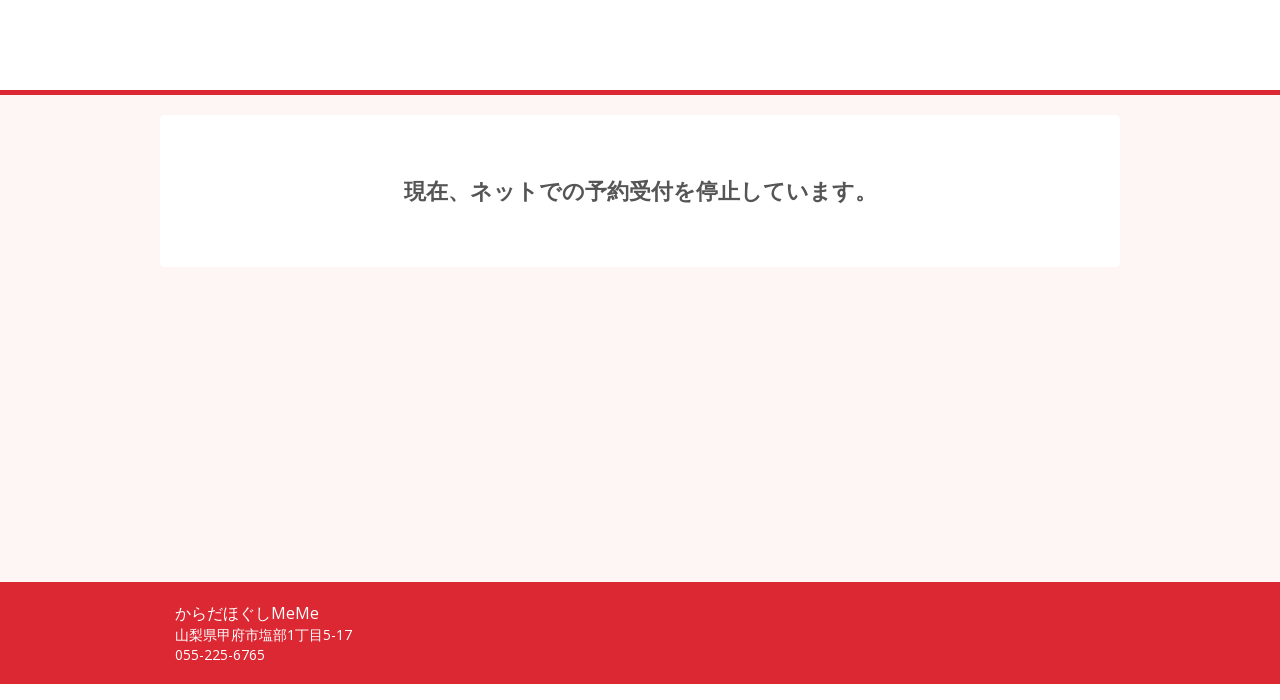

--- FILE ---
content_type: text/html;charset=UTF-8
request_url: https://airrsv.net/bh-meme-massage/calendar?schdlId=s00003D261
body_size: 2561
content:



<!DOCTYPE HTML>
<html lang="ja">
  <head>
    <meta http-equiv="cache-control" content="no-cache, no-store, must-revalidate, private">
    <meta http-equiv="pragma" content="no-cache">
    <meta http-equiv="expires" content="-1">
    <meta name="format-detection" content="telephone=no">
    

<script src="https://browser.sentry-cdn.com/5.10.2/bundle.min.js" integrity="sha384-ssBfXiBvlVC7bdA/VX03S88B5MwXQWdnpJRbUYFPgswlOBwETwTp6F3SMUNpo9M9" crossorigin="anonymous">
</script>
<script type="text/javascript">
    try{
        Sentry.init({
          dsn: 'https://76b08db455c84291bc7f5d406efd4e7a@sentry.io/1864518',
          ignoreErrors: ['MyApp_RemoveAllHighlights',
                         'instantsearchsdkjsbridgeclearhighlight',
          ],
        });
    } catch (e) {
        // sentryの初期化処理に失敗した場合、DSNを空にしてログ出力を無効にする
        console.error(e);
        Sentry.init({
            dsn: ''
        });
    }
</script>
    
      
      
    
  <meta charset="utf-8">
  <meta http-equiv="X-UA-Compatible" content="IE=edge">
  <meta name="viewport" content="width=device-width,initial-scale=1,maximum-scale=1,user-scalable=no">
  
  <meta name="robots" content="noindex,nofollow">
  
  
    
    
      
      
        <title>ご予約内容の選択｜からだほぐしMeMe</title>
      
    
    
    
  
  <link rel="stylesheet" href="//cdn.airrsv.net/css/common.css?date=20251202045327">
  <link rel="stylesheet" href="https://fonts.googleapis.com/css?family=Open+Sans:400,600">

  <!--[if lt IE 9]>
  <script src="//cdn.airrsv.net/js/lib/html5shiv.min.js?date=20251202045327"></script>
  <![endif]-->

  

    
    
  </head>

  <body class="userCustomColor05">
    
    <div class="ly-wrapper">
      
        

<header id="style-header" class="ly-header">
  <div class="ly-headerInner">
    <h1 class="siteTitle">
    
      
      
      <a href="https://airrsv.net/bh-meme-massage/calendar" onClick="scCustomLink('airrsv:calendar:toSiteTop');"><img src="//cdn.airrsv.net/clientimg/1/13/KR00785131/logo.png?loadTime=1765563840000" /></a>
    
    </h1>
  </div>
</header>
      
      <main class="ly-main">
        


	
	
		
	


        <section class="ly-mainSectionLv1 termsArea">
          <p class="directTxt taC em u-mt40">
            現在、ネットでの予約受付を停止しています。
          </p>
        </section>
      </main>
      
      
        <footer class="ly-footer">
          <div class="ly-footerInner">
            <address class="footerAddress">
              <p>からだほぐしMeMe</p>
              <p>山梨県甲府市塩部1丁目5-17</p>
              
              
                <p>055-225-6765</p>
              
            </address>
          </div>
        </footer>
      
    </div>
    


<!--[if gte IE 9]><!-->
<script src="//cdn.airrsv.net/js/lib/jquery-2.1.1.min.js?date=20251202045327"></script>
<!--<![endif]-->
<!--[if lt IE 9]>
<script src="//cdn.airrsv.net/js/lib/jquery-1.11.1.min.js?date=20251202045327"></script>
<![endif]-->


<script type="text/javascript" src="//cdn.airrsv.net/js/com/jquery.serialize-object.min.js?date=20251202045327"></script>
<!--<script type="text/javascript" src="//cdn.airrsv.net/js/com/jquery-ui.min.js?date=20251202045327"></script>-->
<!--<script type="text/javascript" src="//cdn.airrsv.net/js/com/jquery-ui-i18n.min.js?date=20251202045327"></script>-->
<!--<script type="text/javascript" src="//cdn.airrsv.net/js/com/datepicker.js?date=20251202045327"></script>-->
<script type="text/javascript" src="//cdn.airrsv.net/js/com/knockout-3.0.0rc.js?date=20251202045327"></script>
<script type="text/javascript" src="//cdn.airrsv.net/js/com/knockout.mapping-latest.js?date=20251202045327"></script>
<script type="text/javascript" src="//cdn.airrsv.net/js/common.js?date=20251202045327"></script>
<script type="text/javascript">
    var AJAX_COMMON_HOST = "//airrsv.net";
    var AJAX_CARD_HOST = "https://cdst.airrsv.net";
    var COOKIE_DOMAIN_BASE = "airrsv.net";
    var COOKIE_DOMAIN_API_BASE = "airrsv.net";
    var FRONT_URL = "/bh-meme-massage";
</script>

<script type="text/javascript" src="//cdn.airrsv.net/js/airReserveUI.js?date=20251202045327"></script>
<script type="text/javascript" src="//cdn.airrsv.net/js/com/submitCtrl.js?date=20251202045327"></script>
<script type="text/javascript" src="//cdn.airrsv.net/js/com/RSVConstants.js?date=20251202045327"></script>
<script type="text/javascript" src="//cdn.airrsv.net/js/com/AjaxCommon.js?date=20251202045327"></script>
<script type="text/javascript" src="//cdn.airrsv.net/js/com/jquery.cookie.js?date=20251202045327"></script>
<script type="text/javascript" src="//cdn.airrsv.net/js/sitecatalyst/s_code_front.js?date=20251202045327"></script>
<!--<script type="text/javascript" src="//cdn.airrsv.net/js/com/spf_lib_pc.js?date=20251202045327"></script>-->

<script type="text/javascript">
	var _scaleKbn = "KeyMIN_30";
</script>

<!-- ページング用 -->
<script type="text/html" id="paginationTemplate">
    <p class="resultNumTxt">全<span data-bind="text: dataCount"></span>件中 <span data-bind="text: (pageNumber() * size()) + 1">1</span>〜<span data-bind="text: Math.min(pageNumber() * size() + size(), dataCount())">5</span>件</p>
    <ul class="paginate linkList" data-bind="css:{ hide: allPages() == 0}">
        <li class="prev"><a href="#" data-bind="click: gotoPrevPage, css: {hide: currentIndex() <= 0}">
            <span class="icn icnPrev"></span>
            </a>
        </li>
        <li class="continue" data-bind="css: {hide: (currentIndex() <= displayItemsLeft()) }">...</li>
    <!-- ko foreach: getAllPages-->
        <li data-bind="css: { current: $parents[0].currentIndex() == $index(), hide: ($parents[0].currentIndex() - $index() >  $parents[0].displayItemsLeft() && $parents[0].allPages() - $index() > $parents[0].maxDisplayItems())
            || ($index() - $parents[0].currentIndex() > $parents[0].displayItemsLeft() && $index() > $parents[0].maxDisplayItems() -1) }">
            <!-- ko if: $parents[0].currentIndex() != $index() -->
            <a href="#" data-bind="attr:{pgIndex: $index()}, text: $data, click: $parents[0].paginateClicked">5</a>
            <!-- /ko -->
            <!-- ko if: $parents[0].currentIndex() == $index() -->
            <span data-bind="text: $data"></span>
            <!-- /ko -->
        </li>
    <!-- /ko -->
        <li class="continue" data-bind="css: {hide: (allPages() - currentIndex() <= maxDisplayItems() - displayItemsLeft()) }">...</li>
        <li class="next">
            <a href="#" data-bind="click: gotoNextPage, css:{ hide: currentIndex() + 1 >= allPages() }">
                <span class="icn icnNext"></span>
            </a>
        </li>
    </ul>
</script>
<script type="text/javascript" src="//cdn.airrsv.net/js/com/Pagination.js?date=20251202045327"></script>

    
<div style="display: none;">
<script type="text/javascript">
s.pageName='PFCOM010101P';
s.prop14='ja';
s.prop15='非ログイン';

/************* DO NOT ALTER ANYTHING BELOW THIS LINE ! **************/
var s_code=s.t();if(s_code)document.write(s_code);
</script>
</div>
  </body>
  <meta http-equiv="cache-control" content="no-cache, no-store, must-revalidate, private">
  <meta http-equiv="pragma" content="no-cache">
  <meta http-equiv="expires" content="-1">
</html>


--- FILE ---
content_type: application/javascript
request_url: https://cdn.airrsv.net/js/common.js?date=20251202045327
body_size: 3952
content:
//intro
'use strict';

var SPFLIB_PC = SPFLIB_PC || {};
var SPFJS = SPFJS || {};
//autocompleteOff
(function(){
  $('form').attr('autocomplete', 'off');

})();
/*
 * countTextNum.js
 *
 * @fileOverview 備考の文字カウンター機能
 * safari の maxlength が改行を2文字とみなすため改修
 * issue: https://ghe.misosiru.io/air-design/reserve-front/issues/179
 */

window.RESERVE = window.RESERVE || {}
/**
 *  COUNT_TEXT_NUM_WRAPPER: `COUNT_TEXT_NUM` のラッパー関数。
 */
window.RESERVE.COUNT_TEXT_NUM_WRAPPER = function () {
  this.init()
}

window.RESERVE.COUNT_TEXT_NUM_WRAPPER.prototype = {
  init: function () {
    this.setParameters()
    this.setData()
  },
  setParameters: function () {
    this.$trigger = $('.countTextNumTrigger')
    this.maxLengthArray = []
    this.isSafari = /^(?!.*chrome).*safari/i.test(navigator.userAgent)
  },
  setData: function () {
    var self = this
    if (this.$trigger.length) {
      $.each(this.$trigger, function (index) {
        self.getMaxLength(this)
        self.setIndex(this, index)
        new window.RESERVE.COUNT_TEXT_NUM(
          this,
          self.maxLengthArray,
          self.isSafari
        )
      })
    }
  },
  getMaxLength: function (target) {
    this.maxLengthArray.push(parseInt($(target).attr('maxlength')))
  },
  setIndex: function (target, index) {
    $(target).data('index', index)
  }
}

/**
 *  COUNT_TEXT_NUM: maxlength制御と文字カウンター
 * @param {target} element
 * @param {maxLengthArray[number]} array
 * @param {isSafari} boolean
 */
window.RESERVE.COUNT_TEXT_NUM = function (target, maxLengthArray, isSafari) {
  this.init(target, maxLengthArray, isSafari)
}

window.RESERVE.COUNT_TEXT_NUM.prototype = {
  init: function (target, maxLengthArray, isSafari) {
    this.setParameters(target, maxLengthArray, isSafari)
    this.bindEvent()
    this.setCountTextNum(target)
  },
  setParameters: function (target, maxLengthArray, isSafari) {
    this.$target = $(target)
    this.maxLength = maxLengthArray[this.$target.data('index')]
    this.textareaElm = '.is-textarea'
    this.inputLengthElm = '.inputLength'
    this.isSafari = isSafari
  },
  bindEvent: function () {
    var self = this
    this.$target.on('keyup change paste', function (e) {
      if (self.isSafari) {
        // safari の maxlength 仕様が他ブラウザと違うため削除
        self.$target.removeAttr('maxlength')
        self.restoreStateMaxlength()
      }
      // 文字数カウンターへ
      setTimeout(self.setCountTextNum())
    })
  },
  // 文字数カウンター
  setCountTextNum: function () {
    var textLength = this.$target.val().length
    // ペーストでmaxlength以上の文字数がカウントされないようにする
    var totalLength = textLength < this.maxLength ? textLength : this.maxLength
    this.$target
      .closest(this.textareaElm)
      .find(this.inputLengthElm)
      .text(totalLength)
  },
  // safari時に maxlength 分を元に戻す
  restoreStateMaxlength: function () {
    var maxLengthValue
    var thisValue = this.$target.val()
    var textLength = thisValue.length
    var diff = this.maxLength - textLength
    var isOver = diff < 0
    // maxlength の状態を格納
    if ((textLength === this.maxLength) | isOver) {
      maxLengthValue = thisValue
    }
    // 文字数オーバーした場合、状態に戻す
    if (isOver) {
      this.$target.val(maxLengthValue.slice(0, diff))
    }
  }
}

$(function () {
  new window.RESERVE.COUNT_TEXT_NUM_WRAPPER()
});

/*
 * deviceChange.js
 * PCかスマートデバイスか判断してDOMを切り替える
 * ┗ Android のときかつ js-deviceChangeSP クラスの子要素に誕生日input要素があった場合は、PCのときのDOMにする処理を追加
 * ┗ 前提条件として `js-deviceChangeSP`, `js-deviceChangePC`は兄弟であり、`hide` classが付与されている
 *
 * ▼ 使用している箇所
 * - ご予約者様情報（入力画面）: 誕生日年月日 → AndroidのときはPC表示
 * - 予約キャンセル確認: ボタン表示
 * - footer: telのリンクタグ
 *
*/

(function () {
  const userAgent = window.navigator.userAgent.toLowerCase()
  const isSmartPhone = /ip(hone|ad)|android/.test(userAgent)
  const isAndroid = /android/.test(userAgent)

  $(document).find('.js-deviceChangeSP').parent().each(function (index, element) {
    const $thisDeviceChangeSP = $(this).find('.js-deviceChangeSP')
    const $thisDeviceChangePC = $(this).find('.js-deviceChangePC')
    const isBirthday = $(element).find('input[name="birthday"], input[name="petBirthday"]').length === 1

    // Android で isBirthday である または スマホじゃない場合、PCを表示する
    if (isAndroid && isBirthday || !isSmartPhone) {
      $thisDeviceChangePC.removeClass('hide')
    } else if (isSmartPhone) {
    // Android 以外のスマホで isBirthday でない場合、SPを表示する
      $thisDeviceChangeSP.removeClass('hide')
    }
  });
})();

// logout

(function() {
  var interval = 500;
  var fadeTime = 500;
  var $jsLogout = $('#js-logout');

  if ( $jsLogout.length > 0 ) {
    $('#js-logout').fadeIn(fadeTime).delay(interval).fadeOut(fadeTime);
  }

})();
//modal

(function(SPFLIB_PC){
  SPFLIB_PC.modal = function(args){
    this.wrapTriggerClassName = args.wrapTriggerClassName;
    this.trigger = args.triggerClassName;
    this.triggerClassName = $('.' + args.triggerClassName);
    this.targetClassName = $('.' + args.targetClassName);
    this.bgModal = $('.' + args.bgModal);
    this.topPadding = args.padding;
    this.triggerClose = $('.' + args.triggerClose);
    this.modalSingleMode = args.modalSingleMode;
    this.loadEvent = args.loadEvent;
    this.callBackOpen = args.callBackOpen;
    this.distance = args.distance;

    this.body = $('body');

    this.init();
  }

  var proto = SPFLIB_PC.modal.prototype;

  proto.init = function(){
    var self = this;

    self.setModalHeight();

    if(self.loadEvent){
      $(document).ready(function(evt){
        self.addWindow(0, evt);
      });
    }

    // delegateする必要があるとき
    if( self.wrapTriggerClassName ) {
      $('.' + self.wrapTriggerClassName).on('click', '.'+self.trigger, function(evt){
        evt.preventDefault();

        // 画面が可変したときのために、モーダルの高さをセットし直す
        self.setModalHeight();
        self.addWindow(evt);
      });

    } else {
      for(var i = 0 ,I = self.triggerClassName.length; i < I; i++){
        (function(l) {
          self.triggerClassName.bind('click', function(evt){
            evt.preventDefault();

            // 画面が可変したときのために、モーダルの高さをセットし直す
            self.setModalHeight();
            self.addWindow(evt);
          });
        })(i);
      }
    }

    for(var i = 0 ,I = self.triggerClose.length; i < I; i++){
      (function(l) {
        self.triggerClose.bind('click', function(evt){
          evt.preventDefault();
          self.removeWindow();
        });
      })(i);
    }

    // overlayの外側のみのクリックイベントを設定するため、コンテンツ内クリック時はreturn false
    this.targetClassName.click(function(evt) {
      evt.stopPropagation();
    });

    this.bgModal.click(function(evt) {
      self.removeWindow();

    });

  };

  // モーダルの高さセット
  proto.setModalHeight = function () {
    var bgModalHeight = this.bgModal.height(),
        bodyHeight = this.body.height();

    this.modalHeight = ( bgModalHeight > bodyHeight )? bgModalHeight : bodyHeight;

  };

  proto.addWindow = function (e) {
    var modalWrp = this.targetClassName,
        bgModalWrp = this.bgModal;

    bgModalWrp.attr('style', 'width:' + this.body.width() + 'px;height:' + this.modalHeight + 'px;').fadeIn(this.distance);
    modalWrp.addClass('show');
    modalWrp.attr('style', 'margin-top:' + (this.body.scrollTop() + this.topPadding) + 'px;');

    if (this.callBackOpen) {
      this.callBackOpen(e);
    }

    return false;

  };

  proto.removeWindow = function () {
    this.bgModal.css('display' , 'none');

    if (this.modalSingleMode) {
      this.targetClassName.removeClass('show');

    } else {
      for (var m = 0 , M = this.targetClassName.length; m < M; m++) {

        this.targetClassName.removeClass('show');
      }
    }
  };

})(SPFLIB_PC || (SPFLIB_PC = {}));

/*
 * radioToggle
 * radioボタンのcheckedの切り替え
*/

(function() {

  var arr = new Array();

  var init = function() {
    $.each($('.js-radioToggle label'), function(i, e) {
      arr[i] = $(e).find('input[type="radio"]').prop('checked');
    });
  }
  init();

  $('.js-radioToggle label').on('click', function(event) {
    if (event.target.tagName === 'INPUT') {
      var index = $('.js-radioToggle label').index(this);
      if (arr[index]) {
        $('.js-radioToggle label').find('input[type="radio"]').prop('checked', false);
      }
      init();
    }
  });

})();

//UA check
(function(SPFLIB_PC){
  SPFLIB_PC.uaCheck = function (args) {
    this.callBackOpen = args.callBackOpen;
    this.ua = navigator.userAgent;
    this.msie = this.ua.indexOf('MSIE');
    this.ff = this.ua.indexOf('Firefox');
    this.chrome = this.ua.indexOf('Chrome');
    this.safari = this.ua.indexOf('Safari');
    this.opera = this.ua.indexOf('opera');
    this.iPhone = this.ua.indexOf('iPhone');
    this.iPad = this.ua.indexOf('iPad');
    this.iPod = this.ua.indexOf('iPod');
    this.Android = this.ua.indexOf('Android');
    this.Tablet = this.ua.indexOf('Tablet');
    this.Nexus = this.ua.indexOf('Nexus');
    this.device1 = '';
    this.device2 = '';
    this.version = '';
    this.browser = '';
    this.arryUA = [];
    this.init();
  }

  var proto = SPFLIB_PC.uaCheck.prototype;

  proto.init = function (evt) {
    var device = this.deviceCheck();
    this.callBackOpen(device);
  }

  proto.deviceCheck = function () {

    this.browser = this.browserCheck();
    if (this.iPhone !== -1 || this.iPad !== -1 || this.iPod !== -1 || this.Android !== -1) {
      //SP
      if(this.Tablet !== -1) {
        this.device1 = 'TABLET';
      }else {
        if(this.Nexus !== -1) {
          this.device1 = 'TABLET';
        }else {
         this.device1 = 'SP';
        }
      }
      this.browser = this.browserCheck();
      //Android
      if (this.Android !== -1) {
        this.device2 = 'Android';
        //android2.2以下
        if (this.lowerAndroid(2.2) == true) {
          this.version = '2.1';
        } else {
          //Android2.2~4.3
          switch (parseFloat(this.ua.toLowerCase().slice(this.ua.indexOf("Android") + 8))) {
            case 2.2:
              this.version = '2.2';
              break;
            case 2.3:
              this.version = '2.3';
              break;
            case 4.0:
              this.version = '4.0';
              break;
            case 4.1:
              this.version = '4.1';
              break;
            case 4.2:
              this.version = '4.2';
              break;
            case 4.3:
              this.version = '4.3';
              break;
          }
        }
      }else if(this.iPhone !== -1){
        this.device2 = 'iPhone';
      }else if(this.iPod !== -1){
        this.device2 = 'iPod';
      }else if(this.iPad !== -1){
        this.device2 = 'iPad';
      }
    } else {
      //PC
      this.device1 = 'PC';
    }
    this.arryUA = [this.device1, this.device2, this.version, this.browser];

    return this.arryUA;
  }

  proto.lowerAndroid = function (n) {
    var flag = false,
        ua_lower = navigator.userAgent.toLowerCase(),
        version = ua_lower.substr(ua_lower.indexOf('android') + 8, 3);
    if (ua_lower.indexOf("android")) if (parseFloat(version) < n) flag = true;
    return flag;
  }

  proto.browserCheck = function () {
    if (this.msie !== -1 && this.device1 === 'PC') {
      //IE
      this.browser = 'msie';
    } else if (this.ff !== -1) {
      //FF
      this.browser = 'FF';
    } else if (this.chrome !== -1) {
      //chrome
      this.browser = 'chrome';
    } else if (this.safari !== -1) {
      //safari
      this.browser = 'safari';
    } else if (this.opera !== -1) {
      //opera
      this.browser = 'opera';
    }
    return this.browser;
  }
})(SPFLIB_PC || (SPFLIB_PC = {}));

(function(SPFLIB_PC, SPFJS){
  // UA判定
  SPFJS.UA = '';
  var uaCallBack = function(e) {
    SPFJS.UA = e;
  };

  new SPFLIB_PC.uaCheck({
    callBackOpen : function(e){uaCallBack(e);}
  });

})(SPFLIB_PC || (SPFLIB_PC = {}), SPFJS || (SPFJS = {}));

--- FILE ---
content_type: application/javascript
request_url: https://cdn.airrsv.net/js/com/RSVConstants.js?date=20251202045327
body_size: 495
content:
/**
 * 共通の定数。
 *
 */

RSVConstants = {
  /* カレンダー */
  API_CALENDAR_LESSON_URL: AJAX_COMMON_HOST + FRONT_URL + '/stateful/calendar/lesson', // レッスン
  API_CALENDAR_STAFF_MENU_URL: AJAX_COMMON_HOST + FRONT_URL + '/stateful/calendar/staff/searchStaffMenuResrc', // スタッフメニューリソース
  API_CALENDAR_LESSON_MENU_URL: AJAX_COMMON_HOST + FRONT_URL + '/stateful/calendar/lesson/searchLessonMenuResrc', // レッスンメニューリソース

  /* メニュー */
  WEB_MENU_DETAIL_URL: '/menuDetail/',
  API_CUSTOMER_ZIP_ADDRESS_URL: AJAX_COMMON_HOST + '/api/address',

  /* カード情報入力 */
  API_ONLINE_SETTLEMENT_INFO_LOG_CARD_URL: AJAX_CARD_HOST + FRONT_URL + '/stateful/onlineSettlementInfo/log/regist/complete',
  /* ご予約内容の確認 */
  API_ONLINE_SETTLEMENT_INFO_LOG_URL: AJAX_COMMON_HOST + FRONT_URL + '/stateful/onlineSettlementInfo/log/regist/complete',
  API_ONLINE_SETTLEMENT_INFO_PREPARE_PURCHASE_URL: AJAX_COMMON_HOST + FRONT_URL + '/stateful/onlineSettlementInfo/preparePurchase/complete'
}


--- FILE ---
content_type: application/javascript
request_url: https://cdn.airrsv.net/js/com/submitCtrl.js?date=20251202045327
body_size: 246
content:
var isDoubleSubmitFlag = false;

function isDoubleSubmit() {
	if (isDoubleSubmitFlag)
		return true;
	isDoubleSubmitFlag = true;
	return false;
};

function rsvSubmit(formName, action) {
	if (isDoubleSubmit())
		return;
	if (action != null) {
		document.forms[formName].action = action;
	}
	document.forms[formName].submit();
};

$(function() {
	$('.doubleSubmit').submit(function() {
		if (isDoubleSubmit())
			return false;
	});
	$('a.doubleSubmit').click(function() {
		if (isDoubleSubmit())
			return false;
	});
	$(window).bind('pageshow', function(event) {
		isDoubleSubmitFlag = false;
	});
});

--- FILE ---
content_type: application/javascript; charset=utf-8
request_url: https://browser.sentry-cdn.com/5.10.2/bundle.min.js
body_size: 16778
content:
/*! @sentry/browser 5.10.2 (b12397a8) | https://github.com/getsentry/sentry-javascript */
var Sentry=function(n){var t=function(n,r){return(t=Object.setPrototypeOf||{__proto__:[]}instanceof Array&&function(n,t){n.__proto__=t}||function(n,t){for(var r in t)t.hasOwnProperty(r)&&(n[r]=t[r])})(n,r)};function r(n,r){function e(){this.constructor=n}t(n,r),n.prototype=null===r?Object.create(r):(e.prototype=r.prototype,new e)}var e=function(){return(e=Object.assign||function(n){for(var t,r=1,e=arguments.length;r<e;r++)for(var i in t=arguments[r])Object.prototype.hasOwnProperty.call(t,i)&&(n[i]=t[i]);return n}).apply(this,arguments)};function i(n){var t="function"==typeof Symbol&&n[Symbol.iterator],r=0;return t?t.call(n):{next:function(){return n&&r>=n.length&&(n=void 0),{value:n&&n[r++],done:!n}}}}function o(n,t){var r="function"==typeof Symbol&&n[Symbol.iterator];if(!r)return n;var e,i,o=r.call(n),u=[];try{for(;(void 0===t||t-- >0)&&!(e=o.next()).done;)u.push(e.value)}catch(n){i={error:n}}finally{try{e&&!e.done&&(r=o.return)&&r.call(o)}finally{if(i)throw i.error}}return u}function u(){for(var n=[],t=0;t<arguments.length;t++)n=n.concat(o(arguments[t]));return n}var c,a,s,f;!function(n){n[n.None=0]="None",n[n.Error=1]="Error",n[n.Debug=2]="Debug",n[n.Verbose=3]="Verbose"}(c||(c={})),(a=n.Severity||(n.Severity={})).Fatal="fatal",a.Error="error",a.Warning="warning",a.Log="log",a.Info="info",a.Debug="debug",a.Critical="critical",function(n){n.fromString=function(t){switch(t){case"debug":return n.Debug;case"info":return n.Info;case"warn":case"warning":return n.Warning;case"error":return n.Error;case"fatal":return n.Fatal;case"critical":return n.Critical;case"log":default:return n.Log}}}(n.Severity||(n.Severity={})),function(n){n.Ok="ok",n.DealineExceeded="deadline_exceeded",n.Unauthenticated="unauthenticated",n.PermissionDenied="permission_denied",n.NotFound="not_found",n.ResourceExhausted="resource_exhausted",n.InvalidArgument="invalid_argument",n.Unimplemented="unimplemented",n.Unavailable="unavailable",n.InternalError="internal_error",n.UnknownError="unknown_error",n.Cancelled="cancelled",n.AlreadyExists="already_exists",n.FailedPrecondition="failed_precondition",n.Aborted="aborted",n.OutOfRange="out_of_range",n.DataLoss="data_loss"}(s||(s={})),function(n){n.fromHttpCode=function(t){if(t<400)return n.Ok;if(t>=400&&t<500)switch(t){case 401:return n.Unauthenticated;case 403:return n.PermissionDenied;case 404:return n.NotFound;case 409:return n.AlreadyExists;case 413:return n.FailedPrecondition;case 429:return n.ResourceExhausted;default:return n.InvalidArgument}if(t>=500&&t<600)switch(t){case 501:return n.Unimplemented;case 503:return n.Unavailable;case 504:return n.DealineExceeded;default:return n.InternalError}return n.UnknownError}}(s||(s={})),(f=n.Status||(n.Status={})).Unknown="unknown",f.Skipped="skipped",f.Success="success",f.RateLimit="rate_limit",f.Invalid="invalid",f.Failed="failed",function(n){n.fromHttpCode=function(t){return t>=200&&t<300?n.Success:429===t?n.RateLimit:t>=400&&t<500?n.Invalid:t>=500?n.Failed:n.Unknown}}(n.Status||(n.Status={}));var h=Object.setPrototypeOf||({__proto__:[]}instanceof Array?function(n,t){return n.__proto__=t,n}:function(n,t){for(var r in t)n.hasOwnProperty(r)||(n[r]=t[r]);return n});var v=function(n){function t(t){var r=this.constructor,e=n.call(this,t)||this;return e.message=t,e.name=r.prototype.constructor.name,h(e,r.prototype),e}return r(t,n),t}(Error);function l(n){switch(Object.prototype.toString.call(n)){case"[object Error]":case"[object Exception]":case"[object DOMException]":return!0;default:return x(n,Error)}}function d(n){return"[object ErrorEvent]"===Object.prototype.toString.call(n)}function p(n){return"[object DOMError]"===Object.prototype.toString.call(n)}function y(n){return"[object String]"===Object.prototype.toString.call(n)}function m(n){return null===n||"object"!=typeof n&&"function"!=typeof n}function b(n){return"[object Object]"===Object.prototype.toString.call(n)}function w(n){return"undefined"!=typeof Event&&x(n,Event)}function g(n){return"undefined"!=typeof Element&&x(n,Element)}function E(n){return Boolean(n&&n.then&&"function"==typeof n.then)}function x(n,t){try{return n instanceof t}catch(n){return!1}}function j(){return"[object process]"===Object.prototype.toString.call("undefined"!=typeof process?process:0)}var k={};function S(){return j()?global:"undefined"!=typeof window?window:"undefined"!=typeof self?self:k}function _(){var n=S(),t=n.crypto||n.msCrypto;if(void 0!==t&&t.getRandomValues){var r=new Uint16Array(8);t.getRandomValues(r),r[3]=4095&r[3]|16384,r[4]=16383&r[4]|32768;var e=function(n){for(var t=n.toString(16);t.length<4;)t="0"+t;return t};return e(r[0])+e(r[1])+e(r[2])+e(r[3])+e(r[4])+e(r[5])+e(r[6])+e(r[7])}return"xxxxxxxxxxxx4xxxyxxxxxxxxxxxxxxx".replace(/[xy]/g,function(n){var t=16*Math.random()|0;return("x"===n?t:3&t|8).toString(16)})}function O(n){if(!n)return{};var t=n.match(/^(([^:\/?#]+):)?(\/\/([^\/?#]*))?([^?#]*)(\?([^#]*))?(#(.*))?$/);if(!t)return{};var r=t[6]||"",e=t[8]||"";return{host:t[4],path:t[5],protocol:t[2],relative:t[5]+r+e}}function T(n){if(n.message)return n.message;if(n.exception&&n.exception.values&&n.exception.values[0]){var t=n.exception.values[0];return t.type&&t.value?t.type+": "+t.value:t.type||t.value||n.event_id||"<unknown>"}return n.event_id||"<unknown>"}function D(n){var t=S();if(!("console"in t))return n();var r=t.console,e={};["debug","info","warn","error","log","assert"].forEach(function(n){n in t.console&&r[n].__sentry_original__&&(e[n]=r[n],r[n]=r[n].__sentry_original__)});var i=n();return Object.keys(e).forEach(function(n){r[n]=e[n]}),i}function R(n,t,r){n.exception=n.exception||{},n.exception.values=n.exception.values||[],n.exception.values[0]=n.exception.values[0]||{},n.exception.values[0].value=n.exception.values[0].value||t||"",n.exception.values[0].type=n.exception.values[0].type||r||"Error"}function N(n,t){void 0===t&&(t={});try{n.exception.values[0].mechanism=n.exception.values[0].mechanism||{},Object.keys(t).forEach(function(r){n.exception.values[0].mechanism[r]=t[r]})}catch(n){}}function I(n){try{for(var t=n,r=[],e=0,i=0,o=" > ".length,u=void 0;t&&e++<5&&!("html"===(u=C(t))||e>1&&i+r.length*o+u.length>=80);)r.push(u),i+=u.length,t=t.parentNode;return r.reverse().join(" > ")}catch(n){return"<unknown>"}}function C(n){var t,r,e,i,o,u=n,c=[];if(!u||!u.tagName)return"";if(c.push(u.tagName.toLowerCase()),u.id&&c.push("#"+u.id),(t=u.className)&&y(t))for(r=t.split(/\s+/),o=0;o<r.length;o++)c.push("."+r[o]);var a=["type","name","title","alt"];for(o=0;o<a.length;o++)e=a[o],(i=u.getAttribute(e))&&c.push("["+e+'="'+i+'"]');return c.join("")}function M(){return(new Date).getTime()/1e3}var A=6e4;function U(n,t){if(!t)return A;var r=parseInt(""+t,10);if(!isNaN(r))return 1e3*r;var e=Date.parse(""+t);return isNaN(e)?A:e-n}var q="<anonymous>";function L(n){try{return n&&"function"==typeof n&&n.name||q}catch(n){return q}}var H=S(),P="Sentry Logger ",F=function(){function n(){this.t=!1}return n.prototype.disable=function(){this.t=!1},n.prototype.enable=function(){this.t=!0},n.prototype.log=function(){for(var n=[],t=0;t<arguments.length;t++)n[t]=arguments[t];this.t&&D(function(){H.console.log(P+"[Log]: "+n.join(" "))})},n.prototype.warn=function(){for(var n=[],t=0;t<arguments.length;t++)n[t]=arguments[t];this.t&&D(function(){H.console.warn(P+"[Warn]: "+n.join(" "))})},n.prototype.error=function(){for(var n=[],t=0;t<arguments.length;t++)n[t]=arguments[t];this.t&&D(function(){H.console.error(P+"[Error]: "+n.join(" "))})},n}();H.__SENTRY__=H.__SENTRY__||{};var W,X=H.__SENTRY__.logger||(H.__SENTRY__.logger=new F),B=function(){function n(){this.i="function"==typeof WeakSet,this.o=this.i?new WeakSet:[]}return n.prototype.memoize=function(n){if(this.i)return!!this.o.has(n)||(this.o.add(n),!1);for(var t=0;t<this.o.length;t++){if(this.o[t]===n)return!0}return this.o.push(n),!1},n.prototype.unmemoize=function(n){if(this.i)this.o.delete(n);else for(var t=0;t<this.o.length;t++)if(this.o[t]===n){this.o.splice(t,1);break}},n}();function $(n,t){return void 0===t&&(t=0),"string"!=typeof n||0===t?n:n.length<=t?n:n.substr(0,t)+"..."}function G(n,t){if(!Array.isArray(n))return"";for(var r=[],e=0;e<n.length;e++){var i=n[e];try{r.push(String(i))}catch(n){r.push("[value cannot be serialized]")}}return r.join(t)}function J(n,t){return r=t,"[object RegExp]"===Object.prototype.toString.call(r)?t.test(n):"string"==typeof t&&-1!==n.indexOf(t);var r}function z(n,t,r){if(t in n){var e=n[t],i=r(e);if("function"==typeof i)try{i.prototype=i.prototype||{},Object.defineProperties(i,{__sentry_original__:{enumerable:!1,value:e}})}catch(n){}n[t]=i}}function V(n){if(l(n)){var t=n,r={message:t.message,name:t.name,stack:t.stack};for(var e in t)Object.prototype.hasOwnProperty.call(t,e)&&(r[e]=t[e]);return r}if(w(n)){var i=n,o={};o.type=i.type;try{o.target=g(i.target)?I(i.target):Object.prototype.toString.call(i.target)}catch(n){o.target="<unknown>"}try{o.currentTarget=g(i.currentTarget)?I(i.currentTarget):Object.prototype.toString.call(i.currentTarget)}catch(n){o.currentTarget="<unknown>"}for(var e in"undefined"!=typeof CustomEvent&&x(n,CustomEvent)&&(o.detail=i.detail),i)Object.prototype.hasOwnProperty.call(i,e)&&(o[e]=i);return o}return n}function K(n){return function(n){return~-encodeURI(n).split(/%..|./).length}(JSON.stringify(n))}function Q(n,t,r){void 0===t&&(t=3),void 0===r&&(r=102400);var e=nn(n,t);return K(e)>r?Q(n,t-1,r):e}function Y(n,t){return"domain"===t&&n&&"object"==typeof n&&n.u?"[Domain]":"domainEmitter"===t?"[DomainEmitter]":"undefined"!=typeof global&&n===global?"[Global]":"undefined"!=typeof window&&n===window?"[Window]":"undefined"!=typeof document&&n===document?"[Document]":b(r=n)&&"nativeEvent"in r&&"preventDefault"in r&&"stopPropagation"in r?"[SyntheticEvent]":"number"==typeof n&&n!=n?"[NaN]":void 0===n?"[undefined]":"function"==typeof n?"[Function: "+L(n)+"]":n;var r}function Z(n,t,r,e){if(void 0===r&&(r=1/0),void 0===e&&(e=new B),0===r)return function(n){var t=Object.prototype.toString.call(n);if("string"==typeof n)return n;if("[object Object]"===t)return"[Object]";if("[object Array]"===t)return"[Array]";var r=Y(n);return m(r)?r:t}(t);if(null!=t&&"function"==typeof t.toJSON)return t.toJSON();var i=Y(t,n);if(m(i))return i;var o=V(t),u=Array.isArray(t)?[]:{};if(e.memoize(t))return"[Circular ~]";for(var c in o)Object.prototype.hasOwnProperty.call(o,c)&&(u[c]=Z(c,o[c],r-1,e));return e.unmemoize(t),u}function nn(n,t){try{return JSON.parse(JSON.stringify(n,function(n,r){return Z(n,r,t)}))}catch(n){return"**non-serializable**"}}function tn(n,t){void 0===t&&(t=40);var r=Object.keys(V(n));if(r.sort(),!r.length)return"[object has no keys]";if(r[0].length>=t)return $(r[0],t);for(var e=r.length;e>0;e--){var i=r.slice(0,e).join(", ");if(!(i.length>t))return e===r.length?i:$(i,t)}return""}!function(n){n.PENDING="PENDING",n.RESOLVED="RESOLVED",n.REJECTED="REJECTED"}(W||(W={}));var rn=function(){function n(n){var t=this;this.s=W.PENDING,this.h=[],this.v=function(n){t.l(W.RESOLVED,n)},this.p=function(n){t.l(W.REJECTED,n)},this.l=function(n,r){t.s===W.PENDING&&(E(r)?r.then(t.v,t.p):(t.s=n,t.m=r,t.g()))},this.j=function(n){t.h=t.h.concat(n),t.g()},this.g=function(){t.s!==W.PENDING&&(t.s===W.REJECTED?t.h.forEach(function(n){n.onrejected&&n.onrejected(t.m)}):t.h.forEach(function(n){n.onfulfilled&&n.onfulfilled(t.m)}),t.h=[])};try{n(this.v,this.p)}catch(n){this.p(n)}}return n.prototype.toString=function(){return"[object SyncPromise]"},n.resolve=function(t){return new n(function(n){n(t)})},n.reject=function(t){return new n(function(n,r){r(t)})},n.all=function(t){return new n(function(r,e){if(Array.isArray(t))if(0!==t.length){var i=t.length,o=[];t.forEach(function(t,u){n.resolve(t).then(function(n){o[u]=n,0===(i-=1)&&r(o)}).then(null,e)})}else r([]);else e(new TypeError("Promise.all requires an array as input."))})},n.prototype.then=function(t,r){var e=this;return new n(function(n,i){e.j({onfulfilled:function(r){if(t)try{return void n(t(r))}catch(n){return void i(n)}else n(r)},onrejected:function(t){if(r)try{return void n(r(t))}catch(n){return void i(n)}else i(t)}})})},n.prototype.catch=function(n){return this.then(function(n){return n},n)},n.prototype.finally=function(t){var r=this;return new n(function(n,e){var i,o;return r.then(function(n){o=!1,i=n,t&&t()},function(n){o=!0,i=n,t&&t()}).then(function(){o?e(i):n(i)})})},n}(),en=function(){function n(n){this.k=n,this.S=[]}return n.prototype.isReady=function(){return void 0===this.k||this.length()<this.k},n.prototype.add=function(n){var t=this;return this.isReady()?(-1===this.S.indexOf(n)&&this.S.push(n),n.then(function(){return t.remove(n)}).then(null,function(){return t.remove(n).then(null,function(){})}),n):rn.reject(new v("Not adding Promise due to buffer limit reached."))},n.prototype.remove=function(n){return this.S.splice(this.S.indexOf(n),1)[0]},n.prototype.length=function(){return this.S.length},n.prototype.drain=function(n){var t=this;return new rn(function(r){var e=setTimeout(function(){n&&n>0&&r(!1)},n);rn.all(t.S).then(function(){clearTimeout(e),r(!0)}).then(null,function(){r(!0)})})},n}();function on(){if(!("fetch"in S()))return!1;try{return new Headers,new Request(""),new Response,!0}catch(n){return!1}}function un(n){return n&&/^function fetch\(\)\s+\{\s+\[native code\]\s+\}$/.test(n.toString())}function cn(){if(!on())return!1;try{return new Request("_",{referrerPolicy:"origin"}),!0}catch(n){return!1}}var an,sn=S(),fn={},hn={};function vn(n){if(!hn[n])switch(hn[n]=!0,n){case"console":!function(){if(!("console"in sn))return;["debug","info","warn","error","log","assert"].forEach(function(n){n in sn.console&&z(sn.console,n,function(t){return function(){for(var r=[],e=0;e<arguments.length;e++)r[e]=arguments[e];dn("console",{args:r,level:n}),t&&Function.prototype.apply.call(t,sn.console,r)}})})}();break;case"dom":!function(){if(!("document"in sn))return;sn.document.addEventListener("click",En("click",dn.bind(null,"dom")),!1),sn.document.addEventListener("keypress",xn(dn.bind(null,"dom")),!1),["EventTarget","Node"].forEach(function(n){var t=sn[n]&&sn[n].prototype;t&&t.hasOwnProperty&&t.hasOwnProperty("addEventListener")&&(z(t,"addEventListener",function(n){return function(t,r,e){return r&&r.handleEvent?("click"===t&&z(r,"handleEvent",function(n){return function(t){return En("click",dn.bind(null,"dom"))(t),n.call(this,t)}}),"keypress"===t&&z(r,"handleEvent",function(n){return function(t){return xn(dn.bind(null,"dom"))(t),n.call(this,t)}})):("click"===t&&En("click",dn.bind(null,"dom"),!0)(this),"keypress"===t&&xn(dn.bind(null,"dom"))(this)),n.call(this,t,r,e)}}),z(t,"removeEventListener",function(n){return function(t,r,e){var i=r;try{i=i&&(i.__sentry_wrapped__||i)}catch(n){}return n.call(this,t,i,e)}}))})}();break;case"xhr":!function(){if(!("XMLHttpRequest"in sn))return;var n=XMLHttpRequest.prototype;z(n,"open",function(n){return function(){for(var t=[],r=0;r<arguments.length;r++)t[r]=arguments[r];var e=t[1];return this.__sentry_xhr__={method:y(t[0])?t[0].toUpperCase():t[0],url:t[1]},y(e)&&"POST"===this.__sentry_xhr__.method&&e.match(/sentry_key/)&&(this.__sentry_own_request__=!0),n.apply(this,t)}}),z(n,"send",function(n){return function(){for(var t=[],r=0;r<arguments.length;r++)t[r]=arguments[r];var i=this,o={args:t,startTimestamp:Date.now(),xhr:i};function u(){if(4===i.readyState){try{i.__sentry_xhr__&&(i.__sentry_xhr__.status_code=i.status)}catch(n){}dn("xhr",e({},o,{endTimestamp:Date.now()}))}}return dn("xhr",e({},o)),"onreadystatechange"in i&&"function"==typeof i.onreadystatechange?z(i,"onreadystatechange",function(n){return function(){for(var t=[],r=0;r<arguments.length;r++)t[r]=arguments[r];return u(),n.apply(i,t)}}):i.onreadystatechange=u,n.apply(this,t)}})}();break;case"fetch":!function(){if(!function(){if(!on())return!1;var n=S();if(un(n.fetch))return!0;var t=!1,r=n.document;if(r){var e=r.createElement("iframe");e.hidden=!0;try{r.head.appendChild(e),e.contentWindow&&e.contentWindow.fetch&&(t=un(e.contentWindow.fetch)),r.head.removeChild(e)}catch(n){X.warn("Could not create sandbox iframe for pure fetch check, bailing to window.fetch: ",n)}}return t}())return;z(sn,"fetch",function(n){return function(){for(var t=[],r=0;r<arguments.length;r++)t[r]=arguments[r];var i={args:t,fetchData:{method:pn(t),url:yn(t)},startTimestamp:Date.now()};return dn("fetch",e({},i)),n.apply(sn,t).then(function(n){return dn("fetch",e({},i,{endTimestamp:Date.now(),response:n})),n},function(n){throw dn("fetch",e({},i,{endTimestamp:Date.now(),error:n})),n})}})}();break;case"history":!function(){if(n=S(),t=n.chrome,r=t&&t.app&&t.app.runtime,e="history"in n&&!!n.history.pushState&&!!n.history.replaceState,r||!e)return;var n,t,r,e;var i=sn.onpopstate;function o(n){return function(){for(var t=[],r=0;r<arguments.length;r++)t[r]=arguments[r];var e=t.length>2?t[2]:void 0;if(e){var i=an,o=String(e);an=o,dn("history",{from:i,to:o})}return n.apply(this,t)}}sn.onpopstate=function(){for(var n=[],t=0;t<arguments.length;t++)n[t]=arguments[t];var r=sn.location.href,e=an;if(an=r,dn("history",{from:e,to:r}),i)return i.apply(this,n)},z(sn.history,"pushState",o),z(sn.history,"replaceState",o)}();break;default:X.warn("unknown instrumentation type:",n)}}function ln(n){n&&"string"==typeof n.type&&"function"==typeof n.callback&&(fn[n.type]=fn[n.type]||[],fn[n.type].push(n.callback),vn(n.type))}function dn(n,t){var r,e;if(n&&fn[n])try{for(var o=i(fn[n]||[]),u=o.next();!u.done;u=o.next()){var c=u.value;try{c(t)}catch(t){X.error("Error while triggering instrumentation handler.\nType: "+n+"\nName: "+L(c)+"\nError: "+t)}}}catch(n){r={error:n}}finally{try{u&&!u.done&&(e=o.return)&&e.call(o)}finally{if(r)throw r.error}}}function pn(n){return void 0===n&&(n=[]),"Request"in sn&&x(n[0],Request)&&n[0].method?String(n[0].method).toUpperCase():n[1]&&n[1].method?String(n[1].method).toUpperCase():"GET"}function yn(n){return void 0===n&&(n=[]),"string"==typeof n[0]?n[0]:"Request"in sn&&x(n[0],Request)?n[0].url:String(n[0])}var mn,bn,wn=1e3,gn=0;function En(n,t,r){return void 0===r&&(r=!1),function(e){mn=void 0,e&&bn!==e&&(bn=e,gn&&clearTimeout(gn),r?gn=setTimeout(function(){t({event:e,name:n})}):t({event:e,name:n}))}}function xn(n){return function(t){var r;try{r=t.target}catch(n){return}var e=r&&r.tagName;e&&("INPUT"===e||"TEXTAREA"===e||r.isContentEditable)&&(mn||En("input",n)(t),clearTimeout(mn),mn=setTimeout(function(){mn=void 0},wn))}}var jn=/^(?:(\w+):)\/\/(?:(\w+)(?::(\w+))?@)([\w\.-]+)(?::(\d+))?\/(.+)/,kn=function(){function n(n){"string"==typeof n?this._(n):this.O(n),this.T()}return n.prototype.toString=function(n){void 0===n&&(n=!1);var t=this,r=t.host,e=t.path,i=t.pass,o=t.port,u=t.projectId;return t.protocol+"://"+t.user+(n&&i?":"+i:"")+"@"+r+(o?":"+o:"")+"/"+(e?e+"/":e)+u},n.prototype._=function(n){var t=jn.exec(n);if(!t)throw new v("Invalid Dsn");var r=o(t.slice(1),6),e=r[0],i=r[1],u=r[2],c=void 0===u?"":u,a=r[3],s=r[4],f=void 0===s?"":s,h="",l=r[5],d=l.split("/");d.length>1&&(h=d.slice(0,-1).join("/"),l=d.pop()),this.O({host:a,pass:c,path:h,projectId:l,port:f,protocol:e,user:i})},n.prototype.O=function(n){this.protocol=n.protocol,this.user=n.user,this.pass=n.pass||"",this.host=n.host,this.port=n.port||"",this.path=n.path||"",this.projectId=n.projectId},n.prototype.T=function(){var n=this;if(["protocol","user","host","projectId"].forEach(function(t){if(!n[t])throw new v("Invalid Dsn")}),"http"!==this.protocol&&"https"!==this.protocol)throw new v("Invalid Dsn");if(this.port&&isNaN(parseInt(this.port,10)))throw new v("Invalid Dsn")},n}(),Sn=function(){function n(){this.D=!1,this.R=[],this.N=[],this.I=[],this.C={},this.M={},this.A={},this.U={}}return n.prototype.addScopeListener=function(n){this.R.push(n)},n.prototype.addEventProcessor=function(n){return this.N.push(n),this},n.prototype.q=function(){var n=this;this.D||(this.D=!0,setTimeout(function(){n.R.forEach(function(t){t(n)}),n.D=!1}))},n.prototype.L=function(n,t,r,i){var o=this;return void 0===i&&(i=0),new rn(function(u,c){var a=n[i];if(null===t||"function"!=typeof a)u(t);else{var s=a(e({},t),r);E(s)?s.then(function(t){return o.L(n,t,r,i+1).then(u)}).then(null,c):o.L(n,s,r,i+1).then(u).then(null,c)}})},n.prototype.setUser=function(n){return this.C=nn(n),this.q(),this},n.prototype.setTags=function(n){return this.M=e({},this.M,nn(n)),this.q(),this},n.prototype.setTag=function(n,t){var r;return this.M=e({},this.M,((r={})[n]=nn(t),r)),this.q(),this},n.prototype.setExtras=function(n){return this.A=e({},this.A,nn(n)),this.q(),this},n.prototype.setExtra=function(n,t){var r;return this.A=e({},this.A,((r={})[n]=nn(t),r)),this.q(),this},n.prototype.setFingerprint=function(n){return this.H=nn(n),this.q(),this},n.prototype.setLevel=function(n){return this.P=nn(n),this.q(),this},n.prototype.setTransaction=function(n){return this.F=n,this.q(),this},n.prototype.setContext=function(n,t){return this.U[n]=t?nn(t):void 0,this.q(),this},n.prototype.setSpan=function(n){return this.W=n,this.q(),this},n.prototype.getSpan=function(){return this.W},n.clone=function(t){var r=new n;return t&&(r.I=u(t.I),r.M=e({},t.M),r.A=e({},t.A),r.U=e({},t.U),r.C=t.C,r.P=t.P,r.W=t.W,r.F=t.F,r.H=t.H,r.N=u(t.N)),r},n.prototype.clear=function(){return this.I=[],this.M={},this.A={},this.C={},this.U={},this.P=void 0,this.F=void 0,this.H=void 0,this.W=void 0,this.q(),this},n.prototype.addBreadcrumb=function(n,t){var r=M(),i=e({timestamp:r},n);return this.I=void 0!==t&&t>=0?u(this.I,[nn(i)]).slice(-t):u(this.I,[nn(i)]),this.q(),this},n.prototype.clearBreadcrumbs=function(){return this.I=[],this.q(),this},n.prototype.X=function(n){n.fingerprint=n.fingerprint?Array.isArray(n.fingerprint)?n.fingerprint:[n.fingerprint]:[],this.H&&(n.fingerprint=n.fingerprint.concat(this.H)),n.fingerprint&&!n.fingerprint.length&&delete n.fingerprint},n.prototype.applyToEvent=function(n,t){return this.A&&Object.keys(this.A).length&&(n.extra=e({},this.A,n.extra)),this.M&&Object.keys(this.M).length&&(n.tags=e({},this.M,n.tags)),this.C&&Object.keys(this.C).length&&(n.user=e({},this.C,n.user)),this.U&&Object.keys(this.U).length&&(n.contexts=e({},this.U,n.contexts)),this.P&&(n.level=this.P),this.F&&(n.transaction=this.F),this.W&&(n.contexts=n.contexts||{},n.contexts.trace=this.W.getTraceContext()),this.X(n),n.breadcrumbs=u(n.breadcrumbs||[],this.I),n.breadcrumbs=n.breadcrumbs.length>0?n.breadcrumbs:void 0,this.L(u(_n(),this.N),n,t)},n}();function _n(){var n=S();return n.__SENTRY__=n.__SENTRY__||{},n.__SENTRY__.globalEventProcessors=n.__SENTRY__.globalEventProcessors||[],n.__SENTRY__.globalEventProcessors}function On(n){_n().push(n)}var Tn=3,Dn=function(){function n(n,t,r){void 0===t&&(t=new Sn),void 0===r&&(r=Tn),this.B=r,this.$=[],this.$.push({client:n,scope:t})}return n.prototype.G=function(n){for(var t,r=[],e=1;e<arguments.length;e++)r[e-1]=arguments[e];var i=this.getStackTop();i&&i.client&&i.client[n]&&(t=i.client)[n].apply(t,u(r,[i.scope]))},n.prototype.isOlderThan=function(n){return this.B<n},n.prototype.bindClient=function(n){this.getStackTop().client=n},n.prototype.pushScope=function(){var n=this.getStack(),t=n.length>0?n[n.length-1].scope:void 0,r=Sn.clone(t);return this.getStack().push({client:this.getClient(),scope:r}),r},n.prototype.popScope=function(){return void 0!==this.getStack().pop()},n.prototype.withScope=function(n){var t=this.pushScope();try{n(t)}finally{this.popScope()}},n.prototype.getClient=function(){return this.getStackTop().client},n.prototype.getScope=function(){return this.getStackTop().scope},n.prototype.getStack=function(){return this.$},n.prototype.getStackTop=function(){return this.$[this.$.length-1]},n.prototype.captureException=function(n,t){var r=this.J=_(),i=t;if(!t){var o=void 0;try{throw new Error("Sentry syntheticException")}catch(n){o=n}i={originalException:n,syntheticException:o}}return this.G("captureException",n,e({},i,{event_id:r})),r},n.prototype.captureMessage=function(n,t,r){var i=this.J=_(),o=r;if(!r){var u=void 0;try{throw new Error(n)}catch(n){u=n}o={originalException:n,syntheticException:u}}return this.G("captureMessage",n,t,e({},o,{event_id:i})),i},n.prototype.captureEvent=function(n,t){var r=this.J=_();return this.G("captureEvent",n,e({},t,{event_id:r})),r},n.prototype.lastEventId=function(){return this.J},n.prototype.addBreadcrumb=function(n,t){var r=this.getStackTop();if(r.scope&&r.client){var i=r.client.getOptions&&r.client.getOptions()||{},o=i.beforeBreadcrumb,u=void 0===o?null:o,c=i.maxBreadcrumbs,a=void 0===c?30:c;if(!(a<=0)){var s=M(),f=e({timestamp:s},n),h=u?D(function(){return u(f,t)}):f;null!==h&&r.scope.addBreadcrumb(h,Math.min(a,100))}}},n.prototype.setUser=function(n){var t=this.getStackTop();t.scope&&t.scope.setUser(n)},n.prototype.setTags=function(n){var t=this.getStackTop();t.scope&&t.scope.setTags(n)},n.prototype.setExtras=function(n){var t=this.getStackTop();t.scope&&t.scope.setExtras(n)},n.prototype.setTag=function(n,t){var r=this.getStackTop();r.scope&&r.scope.setTag(n,t)},n.prototype.setExtra=function(n,t){var r=this.getStackTop();r.scope&&r.scope.setExtra(n,t)},n.prototype.setContext=function(n,t){var r=this.getStackTop();r.scope&&r.scope.setContext(n,t)},n.prototype.configureScope=function(n){var t=this.getStackTop();t.scope&&t.client&&n(t.scope)},n.prototype.run=function(n){var t=Nn(this);try{n(this)}finally{Nn(t)}},n.prototype.getIntegration=function(n){var t=this.getClient();if(!t)return null;try{return t.getIntegration(n)}catch(t){return X.warn("Cannot retrieve integration "+n.id+" from the current Hub"),null}},n.prototype.startSpan=function(n,t){return void 0===t&&(t=!1),this.V("startSpan",n,t)},n.prototype.traceHeaders=function(){return this.V("traceHeaders")},n.prototype.V=function(n){for(var t=[],r=1;r<arguments.length;r++)t[r-1]=arguments[r];var e=Rn().__SENTRY__;if(e&&e.extensions&&"function"==typeof e.extensions[n])return e.extensions[n].apply(this,t);X.warn("Extension method "+n+" couldn't be found, doing nothing.")},n}();function Rn(){var n=S();return n.__SENTRY__=n.__SENTRY__||{extensions:{},hub:void 0},n}function Nn(n){var t=Rn(),r=Mn(t);return An(t,n),r}function In(){var n=Rn();return Cn(n)&&!Mn(n).isOlderThan(Tn)||An(n,new Dn),j()?function(n){try{var t=(i=module,o="domain",i.require(o)),r=t.active;if(!r)return Mn(n);if(!Cn(r)||Mn(r).isOlderThan(Tn)){var e=Mn(n).getStackTop();An(r,new Dn(e.client,Sn.clone(e.scope)))}return Mn(r)}catch(t){return Mn(n)}var i,o}(n):Mn(n)}function Cn(n){return!!(n&&n.__SENTRY__&&n.__SENTRY__.hub)}function Mn(n){return n&&n.__SENTRY__&&n.__SENTRY__.hub?n.__SENTRY__.hub:(n.__SENTRY__=n.__SENTRY__||{},n.__SENTRY__.hub=new Dn,n.__SENTRY__.hub)}function An(n,t){return!!n&&(n.__SENTRY__=n.__SENTRY__||{},n.__SENTRY__.hub=t,!0)}function Un(n){for(var t=[],r=1;r<arguments.length;r++)t[r-1]=arguments[r];var e=In();if(e&&e[n])return e[n].apply(e,u(t));throw new Error("No hub defined or "+n+" was not found on the hub, please open a bug report.")}function captureException(n){var t;try{throw new Error("Sentry syntheticException")}catch(n){t=n}return Un("captureException",n,{originalException:n,syntheticException:t})}function qn(n){Un("withScope",n)}var Ln=function(){function n(n){this.dsn=n,this.K=new kn(n)}return n.prototype.getDsn=function(){return this.K},n.prototype.getStoreEndpoint=function(){return""+this.Y()+this.getStoreEndpointPath()},n.prototype.getStoreEndpointWithUrlEncodedAuth=function(){var n,t={sentry_key:this.K.user,sentry_version:"7"};return this.getStoreEndpoint()+"?"+(n=t,Object.keys(n).map(function(t){return encodeURIComponent(t)+"="+encodeURIComponent(n[t])}).join("&"))},n.prototype.Y=function(){var n=this.K,t=n.protocol?n.protocol+":":"",r=n.port?":"+n.port:"";return t+"//"+n.host+r},n.prototype.getStoreEndpointPath=function(){var n=this.K;return(n.path?"/"+n.path:"")+"/api/"+n.projectId+"/store/"},n.prototype.getRequestHeaders=function(n,t){var r=this.K,e=["Sentry sentry_version=7"];return e.push("sentry_timestamp="+M()),e.push("sentry_client="+n+"/"+t),e.push("sentry_key="+r.user),r.pass&&e.push("sentry_secret="+r.pass),{"Content-Type":"application/json","X-Sentry-Auth":e.join(", ")}},n.prototype.getReportDialogEndpoint=function(n){void 0===n&&(n={});var t=this.K,r=this.Y()+(t.path?"/"+t.path:"")+"/api/embed/error-page/",e=[];for(var i in e.push("dsn="+t.toString()),n)if("user"===i){if(!n.user)continue;n.user.name&&e.push("name="+encodeURIComponent(n.user.name)),n.user.email&&e.push("email="+encodeURIComponent(n.user.email))}else e.push(encodeURIComponent(i)+"="+encodeURIComponent(n[i]));return e.length?r+"?"+e.join("&"):r},n}(),Hn=[];function Pn(n){var t={};return function(n){var t=n.defaultIntegrations&&u(n.defaultIntegrations)||[],r=n.integrations,e=[];if(Array.isArray(r)){var i=r.map(function(n){return n.name}),o=[];t.forEach(function(n){-1===i.indexOf(n.name)&&-1===o.indexOf(n.name)&&(e.push(n),o.push(n.name))}),r.forEach(function(n){-1===o.indexOf(n.name)&&(e.push(n),o.push(n.name))})}else"function"==typeof r?(e=r(t),e=Array.isArray(e)?e:[e]):e=u(t);var c=e.map(function(n){return n.name});return-1!==c.indexOf("Debug")&&e.push.apply(e,u(e.splice(c.indexOf("Debug"),1))),e}(n).forEach(function(n){t[n.name]=n,function(n){-1===Hn.indexOf(n.name)&&(n.setupOnce(On,In),Hn.push(n.name),X.log("Integration installed: "+n.name))}(n)}),t}var Fn,Wn=function(){function n(n,t){this.Z={},this.nn=!1,this.tn=new n(t),this.rn=t,t.dsn&&(this.en=new kn(t.dsn)),this.in()&&(this.Z=Pn(this.rn))}return n.prototype.captureException=function(n,t,r){var e=this,i=t&&t.event_id;return this.nn=!0,this.on().eventFromException(n,t).then(function(n){return e.un(n,t,r)}).then(function(n){i=n&&n.event_id,e.nn=!1}).then(null,function(n){X.error(n),e.nn=!1}),i},n.prototype.captureMessage=function(n,t,r,e){var i=this,o=r&&r.event_id;return this.nn=!0,(m(n)?this.on().eventFromMessage(""+n,t,r):this.on().eventFromException(n,r)).then(function(n){return i.un(n,r,e)}).then(function(n){o=n&&n.event_id,i.nn=!1}).then(null,function(n){X.error(n),i.nn=!1}),o},n.prototype.captureEvent=function(n,t,r){var e=this,i=t&&t.event_id;return this.nn=!0,this.un(n,t,r).then(function(n){i=n&&n.event_id,e.nn=!1}).then(null,function(n){X.error(n),e.nn=!1}),i},n.prototype.getDsn=function(){return this.en},n.prototype.getOptions=function(){return this.rn},n.prototype.flush=function(n){var t=this;return this.cn(n).then(function(r){return clearInterval(r.interval),t.on().getTransport().close(n).then(function(n){return r.ready&&n})})},n.prototype.close=function(n){var t=this;return this.flush(n).then(function(n){return t.getOptions().enabled=!1,n})},n.prototype.getIntegrations=function(){return this.Z||{}},n.prototype.getIntegration=function(n){try{return this.Z[n.id]||null}catch(t){return X.warn("Cannot retrieve integration "+n.id+" from the current Client"),null}},n.prototype.cn=function(n){var t=this;return new rn(function(r){var e=0,i=0;clearInterval(i),i=setInterval(function(){t.nn?(e+=1,n&&e>=n&&r({interval:i,ready:!1})):r({interval:i,ready:!0})},1)})},n.prototype.on=function(){return this.tn},n.prototype.in=function(){return!1!==this.getOptions().enabled&&void 0!==this.en},n.prototype.an=function(n,t,r){var i=this.getOptions(),o=i.environment,u=i.release,c=i.dist,a=i.maxValueLength,s=void 0===a?250:a,f=e({},n);void 0===f.environment&&void 0!==o&&(f.environment=o),void 0===f.release&&void 0!==u&&(f.release=u),void 0===f.dist&&void 0!==c&&(f.dist=c),f.message&&(f.message=$(f.message,s));var h=f.exception&&f.exception.values&&f.exception.values[0];h&&h.value&&(h.value=$(h.value,s));var v=f.request;v&&v.url&&(v.url=$(v.url,s)),void 0===f.event_id&&(f.event_id=_()),this.sn(f.sdk);var l=rn.resolve(f);return t&&(l=t.applyToEvent(f,r)),l},n.prototype.sn=function(n){var t=Object.keys(this.Z);n&&t.length>0&&(n.integrations=t)},n.prototype.un=function(n,t,r){var e=this,i=this.getOptions(),o=i.beforeSend,u=i.sampleRate;return this.in()?"number"==typeof u&&Math.random()>u?rn.reject("This event has been sampled, will not send event."):new rn(function(i,u){e.an(n,r,t).then(function(n){if(null!==n){var r=n;try{if(t&&t.data&&!0===t.data.__sentry__||!o)return e.on().sendEvent(r),void i(r);var c=o(n,t);if(void 0===c)X.error("`beforeSend` method has to return `null` or a valid event.");else if(E(c))e.fn(c,i,u);else{if(null===(r=c))return X.log("`beforeSend` returned `null`, will not send event."),void i(null);e.on().sendEvent(r),i(r)}}catch(n){e.captureException(n,{data:{__sentry__:!0},originalException:n}),u("`beforeSend` threw an error, will not send event.")}}else u("An event processor returned null, will not send event.")}).then(null,function(){u("`beforeSend` threw an error, will not send event.")})}):rn.reject("SDK not enabled, will not send event.")},n.prototype.fn=function(n,t,r){var e=this;n.then(function(n){null!==n?(e.on().sendEvent(n),t(n)):r("`beforeSend` returned `null`, will not send event.")}).then(null,function(n){r("beforeSend rejected with "+n)})},n}(),Xn=function(){function t(){}return t.prototype.sendEvent=function(t){return rn.resolve({reason:"NoopTransport: Event has been skipped because no Dsn is configured.",status:n.Status.Skipped})},t.prototype.close=function(n){return rn.resolve(!0)},t}(),Bn=function(){function n(n){this.rn=n,this.rn.dsn||X.warn("No DSN provided, backend will not do anything."),this.hn=this.vn()}return n.prototype.vn=function(){return new Xn},n.prototype.eventFromException=function(n,t){throw new v("Backend has to implement `eventFromException` method")},n.prototype.eventFromMessage=function(n,t,r){throw new v("Backend has to implement `eventFromMessage` method")},n.prototype.sendEvent=function(n){this.hn.sendEvent(n).then(null,function(n){X.error("Error while sending event: "+n)})},n.prototype.getTransport=function(){return this.hn},n}();var $n=function(){function n(){this.name=n.id}return n.prototype.setupOnce=function(){Fn=Function.prototype.toString,Function.prototype.toString=function(){for(var n=[],t=0;t<arguments.length;t++)n[t]=arguments[t];var r=this.__sentry_original__||this;return Fn.apply(r,n)}},n.id="FunctionToString",n}(),Gn=[/^Script error\.?$/,/^Javascript error: Script error\.? on line 0$/],Jn=function(){function n(t){void 0===t&&(t={}),this.rn=t,this.name=n.id}return n.prototype.setupOnce=function(){On(function(t){var r=In();if(!r)return t;var e=r.getIntegration(n);if(e){var i=r.getClient(),o=i?i.getOptions():{},u=e.ln(o);if(e.dn(t,u))return null}return t})},n.prototype.dn=function(n,t){return this.pn(n,t)?(X.warn("Event dropped due to being internal Sentry Error.\nEvent: "+T(n)),!0):this.yn(n,t)?(X.warn("Event dropped due to being matched by `ignoreErrors` option.\nEvent: "+T(n)),!0):this.mn(n,t)?(X.warn("Event dropped due to being matched by `blacklistUrls` option.\nEvent: "+T(n)+".\nUrl: "+this.bn(n)),!0):!this.wn(n,t)&&(X.warn("Event dropped due to not being matched by `whitelistUrls` option.\nEvent: "+T(n)+".\nUrl: "+this.bn(n)),!0)},n.prototype.pn=function(n,t){if(void 0===t&&(t={}),!t.ignoreInternal)return!1;try{return n&&n.exception&&n.exception.values&&n.exception.values[0]&&"SentryError"===n.exception.values[0].type||!1}catch(n){return!1}},n.prototype.yn=function(n,t){return void 0===t&&(t={}),!(!t.ignoreErrors||!t.ignoreErrors.length)&&this.gn(n).some(function(n){return t.ignoreErrors.some(function(t){return J(n,t)})})},n.prototype.mn=function(n,t){if(void 0===t&&(t={}),!t.blacklistUrls||!t.blacklistUrls.length)return!1;var r=this.bn(n);return!!r&&t.blacklistUrls.some(function(n){return J(r,n)})},n.prototype.wn=function(n,t){if(void 0===t&&(t={}),!t.whitelistUrls||!t.whitelistUrls.length)return!0;var r=this.bn(n);return!r||t.whitelistUrls.some(function(n){return J(r,n)})},n.prototype.ln=function(n){return void 0===n&&(n={}),{blacklistUrls:u(this.rn.blacklistUrls||[],n.blacklistUrls||[]),ignoreErrors:u(this.rn.ignoreErrors||[],n.ignoreErrors||[],Gn),ignoreInternal:void 0===this.rn.ignoreInternal||this.rn.ignoreInternal,whitelistUrls:u(this.rn.whitelistUrls||[],n.whitelistUrls||[])}},n.prototype.gn=function(n){if(n.message)return[n.message];if(n.exception)try{var t=n.exception.values&&n.exception.values[0]||{},r=t.type,e=void 0===r?"":r,i=t.value,o=void 0===i?"":i;return[""+o,e+": "+o]}catch(t){return X.error("Cannot extract message for event "+T(n)),[]}return[]},n.prototype.bn=function(n){try{if(n.stacktrace){var t=n.stacktrace.frames;return t&&t[t.length-1].filename||null}if(n.exception){var r=n.exception.values&&n.exception.values[0].stacktrace&&n.exception.values[0].stacktrace.frames;return r&&r[r.length-1].filename||null}return null}catch(t){return X.error("Cannot extract url for event "+T(n)),null}},n.id="InboundFilters",n}(),zn=Object.freeze({FunctionToString:$n,InboundFilters:Jn}),Vn="?",Kn=/^\s*at (?:(.*?) ?\()?((?:file|https?|blob|chrome-extension|native|eval|webpack|<anonymous>|[-a-z]+:|\/).*?)(?::(\d+))?(?::(\d+))?\)?\s*$/i,Qn=/^\s*(.*?)(?:\((.*?)\))?(?:^|@)?((?:file|https?|blob|chrome|webpack|resource|moz-extension).*?:\/.*?|\[native code\]|[^@]*(?:bundle|\d+\.js))(?::(\d+))?(?::(\d+))?\s*$/i,Yn=/^\s*at (?:((?:\[object object\])?.+) )?\(?((?:file|ms-appx|https?|webpack|blob):.*?):(\d+)(?::(\d+))?\)?\s*$/i,Zn=/(\S+) line (\d+)(?: > eval line \d+)* > eval/i,nt=/\((\S*)(?::(\d+))(?::(\d+))\)/;function tt(n){var t=null,r=n&&n.framesToPop;try{if(t=function(n){if(!n||!n.stacktrace)return null;for(var t,r=n.stacktrace,e=/ line (\d+).*script (?:in )?(\S+)(?:: in function (\S+))?$/i,i=/ line (\d+), column (\d+)\s*(?:in (?:<anonymous function: ([^>]+)>|([^\)]+))\((.*)\))? in (.*):\s*$/i,o=r.split("\n"),u=[],c=0;c<o.length;c+=2){var a=null;(t=e.exec(o[c]))?a={url:t[2],func:t[3],args:[],line:+t[1],column:null}:(t=i.exec(o[c]))&&(a={url:t[6],func:t[3]||t[4],args:t[5]?t[5].split(","):[],line:+t[1],column:+t[2]}),a&&(!a.func&&a.line&&(a.func=Vn),u.push(a))}if(!u.length)return null;return{message:et(n),name:n.name,stack:u}}(n))return rt(t,r)}catch(n){}try{if(t=function(n){if(!n||!n.stack)return null;for(var t,r,e,i=[],o=n.stack.split("\n"),u=0;u<o.length;++u){if(r=Kn.exec(o[u])){var c=r[2]&&0===r[2].indexOf("native");r[2]&&0===r[2].indexOf("eval")&&(t=nt.exec(r[2]))&&(r[2]=t[1],r[3]=t[2],r[4]=t[3]),e={url:r[2],func:r[1]||Vn,args:c?[r[2]]:[],line:r[3]?+r[3]:null,column:r[4]?+r[4]:null}}else if(r=Yn.exec(o[u]))e={url:r[2],func:r[1]||Vn,args:[],line:+r[3],column:r[4]?+r[4]:null};else{if(!(r=Qn.exec(o[u])))continue;r[3]&&r[3].indexOf(" > eval")>-1&&(t=Zn.exec(r[3]))?(r[1]=r[1]||"eval",r[3]=t[1],r[4]=t[2],r[5]=""):0!==u||r[5]||void 0===n.columnNumber||(i[0].column=n.columnNumber+1),e={url:r[3],func:r[1]||Vn,args:r[2]?r[2].split(","):[],line:r[4]?+r[4]:null,column:r[5]?+r[5]:null}}!e.func&&e.line&&(e.func=Vn),i.push(e)}if(!i.length)return null;return{message:et(n),name:n.name,stack:i}}(n))return rt(t,r)}catch(n){}return{message:et(n),name:n&&n.name,stack:[],failed:!0}}function rt(n,t){try{return e({},n,{stack:n.stack.slice(t)})}catch(t){return n}}function et(n){var t=n&&n.message;return t?t.error&&"string"==typeof t.error.message?t.error.message:t:"No error message"}var it=50;function ot(n){var t=ct(n.stack),r={type:n.name,value:n.message};return t&&t.length&&(r.stacktrace={frames:t}),void 0===r.type&&""===r.value&&(r.value="Unrecoverable error caught"),r}function ut(n){return{exception:{values:[ot(n)]}}}function ct(n){if(!n||!n.length)return[];var t=n,r=t[0].func||"",e=t[t.length-1].func||"";return-1===r.indexOf("captureMessage")&&-1===r.indexOf("captureException")||(t=t.slice(1)),-1!==e.indexOf("sentryWrapped")&&(t=t.slice(0,-1)),t.map(function(n){return{colno:null===n.column?void 0:n.column,filename:n.url||t[0].url,function:n.func||"?",in_app:!0,lineno:null===n.line?void 0:n.line}}).slice(0,it).reverse()}function at(n,t,r){var e,i;if(void 0===r&&(r={}),d(n)&&n.error)return e=ut(tt(n=n.error));if(p(n)||(i=n,"[object DOMException]"===Object.prototype.toString.call(i))){var o=n,u=o.name||(p(o)?"DOMError":"DOMException"),c=o.message?u+": "+o.message:u;return R(e=st(c,t,r),c),e}return l(n)?e=ut(tt(n)):b(n)||w(n)?(N(e=function(n,t,r){var e={exception:{values:[{type:w(n)?n.constructor.name:r?"UnhandledRejection":"Error",value:"Non-Error "+(r?"promise rejection":"exception")+" captured with keys: "+tn(n)}]},extra:{__serialized__:Q(n)}};if(t){var i=ct(tt(t).stack);e.stacktrace={frames:i}}return e}(n,t,r.rejection),{synthetic:!0}),e):(R(e=st(n,t,r),""+n,void 0),N(e,{synthetic:!0}),e)}function st(n,t,r){void 0===r&&(r={});var e={message:n};if(r.attachStacktrace&&t){var i=ct(tt(t).stack);e.stacktrace={frames:i}}return e}var ft=function(){function n(n){this.options=n,this.S=new en(30),this.url=new Ln(this.options.dsn).getStoreEndpointWithUrlEncodedAuth()}return n.prototype.sendEvent=function(n){throw new v("Transport Class has to implement `sendEvent` method")},n.prototype.close=function(n){return this.S.drain(n)},n}(),ht=S(),vt=function(t){function e(){var n=null!==t&&t.apply(this,arguments)||this;return n.En=new Date(Date.now()),n}return r(e,t),e.prototype.sendEvent=function(t){var r=this;if(new Date(Date.now())<this.En)return Promise.reject({event:t,reason:"Transport locked till "+this.En+" due to too many requests.",status:429});var e={body:JSON.stringify(t),method:"POST",referrerPolicy:cn()?"origin":""};return this.S.add(new rn(function(t,i){ht.fetch(r.url,e).then(function(e){var o=n.Status.fromHttpCode(e.status);if(o!==n.Status.Success){if(o===n.Status.RateLimit){var u=Date.now();r.En=new Date(u+U(u,e.headers.get("Retry-After"))),X.warn("Too many requests, backing off till: "+r.En)}i(e)}else t({status:o})}).catch(i)}))},e}(ft),lt=function(t){function e(){var n=null!==t&&t.apply(this,arguments)||this;return n.En=new Date(Date.now()),n}return r(e,t),e.prototype.sendEvent=function(t){var r=this;return new Date(Date.now())<this.En?Promise.reject({event:t,reason:"Transport locked till "+this.En+" due to too many requests.",status:429}):this.S.add(new rn(function(e,i){var o=new XMLHttpRequest;o.onreadystatechange=function(){if(4===o.readyState){var t=n.Status.fromHttpCode(o.status);if(t!==n.Status.Success){if(t===n.Status.RateLimit){var u=Date.now();r.En=new Date(u+U(u,o.getResponseHeader("Retry-After"))),X.warn("Too many requests, backing off till: "+r.En)}i(o)}else e({status:t})}},o.open("POST",r.url),o.send(JSON.stringify(t))}))},e}(ft),dt=Object.freeze({BaseTransport:ft,FetchTransport:vt,XHRTransport:lt}),pt=function(t){function i(){return null!==t&&t.apply(this,arguments)||this}return r(i,t),i.prototype.vn=function(){if(!this.rn.dsn)return t.prototype.vn.call(this);var n=e({},this.rn.transportOptions,{dsn:this.rn.dsn});return this.rn.transport?new this.rn.transport(n):on()?new vt(n):new lt(n)},i.prototype.eventFromException=function(t,r){var e=at(t,r&&r.syntheticException||void 0,{attachStacktrace:this.rn.attachStacktrace});return N(e,{handled:!0,type:"generic"}),e.level=n.Severity.Error,r&&r.event_id&&(e.event_id=r.event_id),rn.resolve(e)},i.prototype.eventFromMessage=function(t,r,e){void 0===r&&(r=n.Severity.Info);var i=st(t,e&&e.syntheticException||void 0,{attachStacktrace:this.rn.attachStacktrace});return i.level=r,e&&e.event_id&&(i.event_id=e.event_id),rn.resolve(i)},i}(Bn),yt="sentry.javascript.browser",mt=function(n){function t(t){return void 0===t&&(t={}),n.call(this,pt,t)||this}return r(t,n),t.prototype.an=function(t,r,i){return t.platform=t.platform||"javascript",t.sdk=e({},t.sdk,{name:yt,packages:u(t.sdk&&t.sdk.packages||[],[{name:"npm:@sentry/browser",version:"5.10.2"}]),version:"5.10.2"}),n.prototype.an.call(this,t,r,i)},t.prototype.showReportDialog=function(n){void 0===n&&(n={});var t=S().document;if(t)if(this.in()){var r=n.dsn||this.getDsn();if(n.eventId)if(r){var e=t.createElement("script");e.async=!0,e.src=new Ln(r).getReportDialogEndpoint(n),n.onLoad&&(e.onload=n.onLoad),(t.head||t.body).appendChild(e)}else X.error("Missing `Dsn` option in showReportDialog call");else X.error("Missing `eventId` option in showReportDialog call")}else X.error("Trying to call showReportDialog with Sentry Client is disabled")},t}(Wn),bt=0;function wt(){return bt>0}function gt(n,t,r){if(void 0===t&&(t={}),"function"!=typeof n)return n;try{if(n.__sentry__)return n;if(n.__sentry_wrapped__)return n.__sentry_wrapped__}catch(t){return n}var sentryWrapped=function(){var i=Array.prototype.slice.call(arguments);try{r&&"function"==typeof r&&r.apply(this,arguments);var o=i.map(function(n){return gt(n,t)});return n.handleEvent?n.handleEvent.apply(this,o):n.apply(this,o)}catch(n){throw bt+=1,setTimeout(function(){bt-=1}),qn(function(r){r.addEventProcessor(function(n){var r=e({},n);return t.mechanism&&(R(r,void 0,void 0),N(r,t.mechanism)),r.extra=e({},r.extra,{arguments:nn(i,3)}),r}),captureException(n)}),n}};try{for(var i in n)Object.prototype.hasOwnProperty.call(n,i)&&(sentryWrapped[i]=n[i])}catch(n){}n.prototype=n.prototype||{},sentryWrapped.prototype=n.prototype,Object.defineProperty(n,"__sentry_wrapped__",{enumerable:!1,value:sentryWrapped}),Object.defineProperties(sentryWrapped,{__sentry__:{enumerable:!1,value:!0},__sentry_original__:{enumerable:!1,value:n}});try{Object.getOwnPropertyDescriptor(sentryWrapped,"name").configurable&&Object.defineProperty(sentryWrapped,"name",{get:function(){return n.name}})}catch(n){}return sentryWrapped}var Et=function(){function t(n){this.name=t.id,this.xn=S(),this.jn=null,this.kn=null,this.Sn=!1,this._n=!1,this.rn=e({onerror:!0,onunhandledrejection:!0},n)}return t.prototype.setupOnce=function(){Error.stackTraceLimit=50,this.rn.onerror&&(X.log("Global Handler attached: onerror"),this.On()),this.rn.onunhandledrejection&&(X.log("Global Handler attached: onunhandledrejection"),this.Tn())},t.prototype.On=function(){if(!this.Sn){var n=this;this.jn=this.xn.onerror,this.xn.onerror=function(r,e,i,o,u){var c=In(),a=c.getIntegration(t),s=u&&!0===u.__sentry_own_request__;if(!a||wt()||s)return!!n.jn&&n.jn.apply(this,arguments);var f=c.getClient(),h=m(u)?n.Dn(r,e,i,o):n.Rn(at(u,void 0,{attachStacktrace:f&&f.getOptions().attachStacktrace,rejection:!1}),e,i,o);return N(h,{handled:!1,type:"onerror"}),c.captureEvent(h,{originalException:u}),!!n.jn&&n.jn.apply(this,arguments)},this.Sn=!0}},t.prototype.Tn=function(){if(!this._n){var r=this;this.kn=this.xn.onunhandledrejection,this.xn.onunhandledrejection=function(e){var i=e;try{i=e&&"reason"in e?e.reason:e}catch(n){}var o=In(),u=o.getIntegration(t),c=i&&!0===i.__sentry_own_request__;if(!u||wt()||c)return!r.kn||r.kn.apply(this,arguments);var a=o.getClient(),s=m(i)?r.Nn(i):at(i,void 0,{attachStacktrace:a&&a.getOptions().attachStacktrace,rejection:!0});return s.level=n.Severity.Error,N(s,{handled:!1,type:"onunhandledrejection"}),o.captureEvent(s,{originalException:i}),!r.kn||r.kn.apply(this,arguments)},this._n=!0}},t.prototype.Dn=function(n,t,r,e){var i,o=d(n)?n.message:n;if(y(o)){var u=o.match(/^(?:[Uu]ncaught (?:exception: )?)?(?:((?:Eval|Internal|Range|Reference|Syntax|Type|URI|)Error): )?(.*)$/i);u&&(i=u[1],o=u[2])}var c={exception:{values:[{type:i||"Error",value:o}]}};return this.Rn(c,t,r,e)},t.prototype.Nn=function(n){return{exception:{values:[{type:"UnhandledRejection",value:"Non-Error promise rejection captured with value: "+n}]}}},t.prototype.Rn=function(n,t,r,e){n.exception=n.exception||{},n.exception.values=n.exception.values||[],n.exception.values[0]=n.exception.values[0]||{},n.exception.values[0].stacktrace=n.exception.values[0].stacktrace||{},n.exception.values[0].stacktrace.frames=n.exception.values[0].stacktrace.frames||[];var i=isNaN(parseInt(e,10))?void 0:e,o=isNaN(parseInt(r,10))?void 0:r,u=y(t)&&t.length>0?t:function(){try{return document.location.href}catch(n){return""}}();return 0===n.exception.values[0].stacktrace.frames.length&&n.exception.values[0].stacktrace.frames.push({colno:i,filename:u,function:"?",in_app:!0,lineno:o}),n},t.id="GlobalHandlers",t}(),xt=function(){function n(){this.In=0,this.name=n.id}return n.prototype.Cn=function(n){return function(){for(var t=[],r=0;r<arguments.length;r++)t[r]=arguments[r];var e=t[0];return t[0]=gt(e,{mechanism:{data:{function:L(n)},handled:!0,type:"instrument"}}),n.apply(this,t)}},n.prototype.Mn=function(n){return function(t){return n(gt(t,{mechanism:{data:{function:"requestAnimationFrame",handler:L(n)},handled:!0,type:"instrument"}}))}},n.prototype.An=function(n){var t=S(),r=t[n]&&t[n].prototype;r&&r.hasOwnProperty&&r.hasOwnProperty("addEventListener")&&(z(r,"addEventListener",function(t){return function(r,e,i){try{"function"==typeof e.handleEvent&&(e.handleEvent=gt(e.handleEvent.bind(e),{mechanism:{data:{function:"handleEvent",handler:L(e),target:n},handled:!0,type:"instrument"}}))}catch(n){}return t.call(this,r,gt(e,{mechanism:{data:{function:"addEventListener",handler:L(e),target:n},handled:!0,type:"instrument"}}),i)}}),z(r,"removeEventListener",function(n){return function(t,r,e){var i=r;try{i=i&&(i.__sentry_wrapped__||i)}catch(n){}return n.call(this,t,i,e)}}))},n.prototype.Un=function(n){return function(){for(var t=this,r=[],e=0;e<arguments.length;e++)r[e]=arguments[e];return["onload","onerror","onprogress"].forEach(function(n){n in t&&"function"==typeof t[n]&&z(t,n,function(t){return gt(t,{mechanism:{data:{function:n,handler:L(t)},handled:!0,type:"instrument"}})})}),"onreadystatechange"in this&&"function"==typeof this.onreadystatechange&&z(this,"onreadystatechange",function(n){var t={mechanism:{data:{function:"onreadystatechange",handler:L(n)},handled:!0,type:"instrument"}};return n.__sentry_original__&&(t.mechanism.data.handler=L(n.__sentry_original__)),gt(n,t)}),n.apply(this,r)}},n.prototype.setupOnce=function(){this.In=this.In;var n=S();z(n,"setTimeout",this.Cn.bind(this)),z(n,"setInterval",this.Cn.bind(this)),z(n,"requestAnimationFrame",this.Mn.bind(this)),"XMLHttpRequest"in n&&z(XMLHttpRequest.prototype,"send",this.Un.bind(this)),["EventTarget","Window","Node","ApplicationCache","AudioTrackList","ChannelMergerNode","CryptoOperation","EventSource","FileReader","HTMLUnknownElement","IDBDatabase","IDBRequest","IDBTransaction","KeyOperation","MediaController","MessagePort","ModalWindow","Notification","SVGElementInstance","Screen","TextTrack","TextTrackCue","TextTrackList","WebSocket","WebSocketWorker","Worker","XMLHttpRequest","XMLHttpRequestEventTarget","XMLHttpRequestUpload"].forEach(this.An.bind(this))},n.id="TryCatch",n}(),jt=function(){function t(n){this.name=t.id,this.rn=e({console:!0,dom:!0,fetch:!0,history:!0,sentry:!0,xhr:!0},n)}return t.prototype.qn=function(t){var r={category:"console",data:{extra:{arguments:nn(t.args,3)},logger:"console"},level:n.Severity.fromString(t.level),message:G(t.args," ")};if("assert"===t.level){if(!1!==t.args[0])return;r.message="Assertion failed: "+(G(t.args.slice(1)," ")||"console.assert"),r.data.extra.arguments=nn(t.args.slice(1),3)}In().addBreadcrumb(r,{input:t.args,level:t.level})},t.prototype.Ln=function(n){var t;try{t=n.event.target?I(n.event.target):I(n.event)}catch(n){t="<unknown>"}0!==t.length&&In().addBreadcrumb({category:"ui."+n.name,message:t},{event:event,name:n.name})},t.prototype.Hn=function(n){if(n.endTimestamp){if(n.xhr.__sentry_own_request__)return;In().addBreadcrumb({category:"xhr",data:n.xhr.__sentry_xhr__,type:"http"},{xhr:n.xhr})}else n.xhr.__sentry_own_request__&&kt(n.args[0])},t.prototype.Pn=function(t){if(t.endTimestamp){var r=In().getClient(),i=r&&r.getDsn();if(i){var o=new Ln(i).getStoreEndpoint();if(o&&-1!==t.fetchData.url.indexOf(o)&&"POST"===t.fetchData.method&&t.args[1]&&t.args[1].body)return void kt(t.args[1].body)}t.error?In().addBreadcrumb({category:"fetch",data:e({},t.fetchData,{status_code:t.response.status}),level:n.Severity.Error,type:"http"},{data:t.error,input:t.args}):In().addBreadcrumb({category:"fetch",data:e({},t.fetchData,{status_code:t.response.status}),type:"http"},{input:t.args,response:t.response})}},t.prototype.Fn=function(n){var t=S(),r=n.from,e=n.to,i=O(t.location.href),o=O(r),u=O(e);o.path||(o=i),i.protocol===u.protocol&&i.host===u.host&&(e=u.relative),i.protocol===o.protocol&&i.host===o.host&&(r=o.relative),In().addBreadcrumb({category:"navigation",data:{from:r,to:e}})},t.prototype.setupOnce=function(){var n=this;this.rn.console&&ln({callback:function(){for(var t=[],r=0;r<arguments.length;r++)t[r]=arguments[r];n.qn.apply(n,u(t))},type:"console"}),this.rn.dom&&ln({callback:function(){for(var t=[],r=0;r<arguments.length;r++)t[r]=arguments[r];n.Ln.apply(n,u(t))},type:"dom"}),this.rn.xhr&&ln({callback:function(){for(var t=[],r=0;r<arguments.length;r++)t[r]=arguments[r];n.Hn.apply(n,u(t))},type:"xhr"}),this.rn.fetch&&ln({callback:function(){for(var t=[],r=0;r<arguments.length;r++)t[r]=arguments[r];n.Pn.apply(n,u(t))},type:"fetch"}),this.rn.history&&ln({callback:function(){for(var t=[],r=0;r<arguments.length;r++)t[r]=arguments[r];n.Fn.apply(n,u(t))},type:"history"})},t.id="Breadcrumbs",t}();function kt(t){try{var r=JSON.parse(t);In().addBreadcrumb({category:"sentry",event_id:r.event_id,level:r.level||n.Severity.fromString("error"),message:T(r)},{event:r})}catch(n){X.error("Error while adding sentry type breadcrumb")}}var St="cause",_t=5,Ot=function(){function n(t){void 0===t&&(t={}),this.name=n.id,this.Wn=t.key||St,this.k=t.limit||_t}return n.prototype.setupOnce=function(){On(function(t,r){var e=In().getIntegration(n);return e?e.Xn(t,r):t})},n.prototype.Xn=function(n,t){if(!(n.exception&&n.exception.values&&t&&x(t.originalException,Error)))return n;var r=this.Bn(t.originalException,this.Wn);return n.exception.values=u(r,n.exception.values),n},n.prototype.Bn=function(n,t,r){if(void 0===r&&(r=[]),!x(n[t],Error)||r.length+1>=this.k)return r;var e=ot(tt(n[t]));return this.Bn(n[t],t,u([e],r))},n.id="LinkedErrors",n}(),Tt=S(),Dt=function(){function n(){this.name=n.id}return n.prototype.setupOnce=function(){On(function(t){if(In().getIntegration(n)){if(!Tt.navigator||!Tt.location)return t;var r=t.request||{};return r.url=r.url||Tt.location.href,r.headers=r.headers||{},r.headers["User-Agent"]=Tt.navigator.userAgent,e({},t,{request:r})}return t})},n.id="UserAgent",n}(),Rt=Object.freeze({GlobalHandlers:Et,TryCatch:xt,Breadcrumbs:jt,LinkedErrors:Ot,UserAgent:Dt}),Nt=[new Jn,new $n,new xt,new jt,new Et,new Ot,new Dt];var It={},Ct=S();Ct.Sentry&&Ct.Sentry.Integrations&&(It=Ct.Sentry.Integrations);var Mt=e({},It,zn,Rt);return n.BrowserClient=mt,n.Hub=Dn,n.Integrations=Mt,n.SDK_NAME=yt,n.SDK_VERSION="5.10.2",n.Scope=Sn,n.Transports=dt,n.addBreadcrumb=function(n){Un("addBreadcrumb",n)},n.addGlobalEventProcessor=On,n.captureEvent=function(n){return Un("captureEvent",n)},n.captureException=captureException,n.captureMessage=function(n,t){var r;try{throw new Error(n)}catch(n){r=n}return Un("captureMessage",n,t,{originalException:n,syntheticException:r})},n.close=function(n){var t=In().getClient();return t?t.close(n):rn.reject(!1)},n.configureScope=function(n){Un("configureScope",n)},n.defaultIntegrations=Nt,n.flush=function(n){var t=In().getClient();return t?t.flush(n):rn.reject(!1)},n.forceLoad=function(){},n.getCurrentHub=In,n.getHubFromCarrier=Mn,n.init=function(n){if(void 0===n&&(n={}),void 0===n.defaultIntegrations&&(n.defaultIntegrations=Nt),void 0===n.release){var t=S();t.SENTRY_RELEASE&&t.SENTRY_RELEASE.id&&(n.release=t.SENTRY_RELEASE.id)}!function(n,t){!0===t.debug&&X.enable(),In().bindClient(new n(t))}(mt,n)},n.lastEventId=function(){return In().lastEventId()},n.onLoad=function(n){n()},n.setContext=function(n,t){Un("setContext",n,t)},n.setExtra=function(n,t){Un("setExtra",n,t)},n.setExtras=function(n){Un("setExtras",n)},n.setTag=function(n,t){Un("setTag",n,t)},n.setTags=function(n){Un("setTags",n)},n.setUser=function(n){Un("setUser",n)},n.showReportDialog=function(n){void 0===n&&(n={}),n.eventId||(n.eventId=In().lastEventId());var t=In().getClient();t&&t.showReportDialog(n)},n.withScope=qn,n.wrap=function(n){return gt(n)()},n}({});
//# sourceMappingURL=bundle.min.js.map


--- FILE ---
content_type: application/x-javascript;charset=utf-8
request_url: https://aa-metrics.airrsv.net/id?d_visid_ver=4.4.0&d_fieldgroup=A&mcorgid=840813355385EAFC0A490D4D%40AdobeOrg&mid=61046947657750278920180858882396778537&ts=1765563857139
body_size: -40
content:
{"mid":"61046947657750278920180858882396778537"}